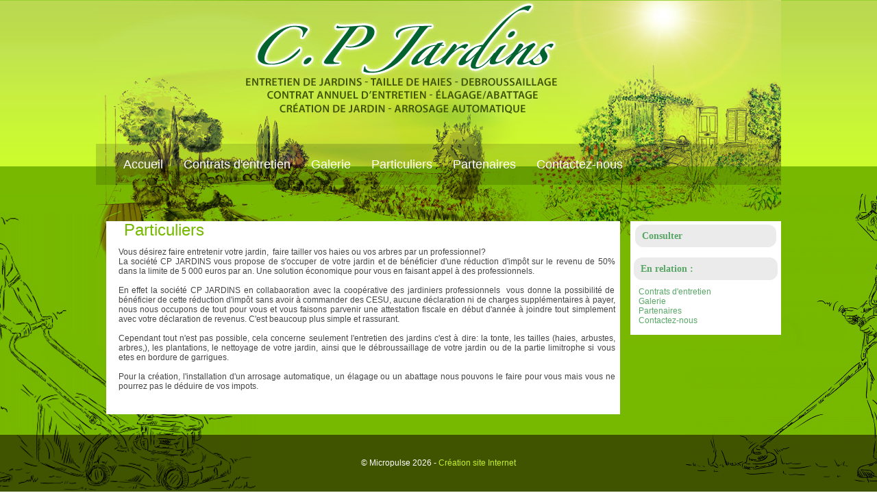

--- FILE ---
content_type: text/html; charset=UTF-8
request_url: https://www.cpjardins.fr/services-particuliers-s517.html
body_size: 3311
content:
<!DOCTYPE html PUBLIC "-//W3C//DTD XHTML 1.0 Transitional//EN" "http://www.w3.org/TR/xhtml1/DTD/xhtml1-transitional.dtd"><html xmlns="http://www.w3.org/1999/xhtml"><head><meta http-equiv="Content-Type" content="text/html; charset=utf-8" /><title>CP Jardins à Mauguio - Services aux particuliers</title><meta name="description" lang="fr" content="CP Jardins est une entreprise spécialisée dans l'entretien de jardins, la taille de haies, le débroussaillage, l'élagage et l'abattage et la pose d'arrosage automatiques." /><meta name="keywords" lang="fr" content="paysagiste, jardinier, mauguio, baillargues, jardin, jardins, haie, haies, taille, elagage, abattage, pelouse, creation jardin, creations jardins, creation jardin, montpellier, arrosage, arrosages, tonte, tontes, entretien, devis jardin, devis jardins, devis elagage, devis elagages, contrat entretien, contrats entretien, particuliers, particulier, professionnels, professionnel, coproprietes, copropriete, mudaison, vendargues, saint just, saint aunes, saint-just, saint-aunes, candillargues, arrosage automatique, arrosages automatique, conseil, conseils, aide personne, debroussaillage, debroussaillages" /><meta http-equiv="Content-Language" content="fr"/><meta name="RATING" content="general"/><meta name="REVISIT-AFTER" content="15 days"/><meta name="ROBOTS" content="all"/><meta name="LANGUAGE" content="fr"/><meta name="DISTRIBUTION" content="Global"/><meta name="ABSTRACT" content="ff"/><meta name="Resource-type" content="document"/>						<script type="text/javascript" src="https://www.cpjardins.fr/pulsit/lib/js/jquery/jquery.js"></script>
						<script type="text/javascript" src="https://www.cpjardins.fr/pulsit/lib/js/jquery/jquery.lightbox-0.3.js"></script>
						<script type="text/javascript" src="https://www.cpjardins.fr/pulsit/lib/js/jquery/jquery-ui-1.7.2.custom.min.js?version=1272545518000"></script>
						<script type="text/javascript" src="https://www.cpjardins.fr/pulsit/lib/js/bxslider/jquery.bxSlider.js"></script>
						<script src='https://www.cpjardins.fr/pulsit/lib/js/jquery.tooltip.js' type='text/javascript'></script>
						<script src="https://www.cpjardins.fr/pulsit/lib/js/fancybox/jquery.fancybox-1.3.4.js" type="text/javascript"></script>
						<script src="https://www.cpjardins.fr/pulsit/lib/js/fancybox/jquery.mousewheel-3.0.4.pack.js" type="text/javascript"></script>
						<script src="https://www.cpjardins.fr/pulsit/lib/js/fancybox/jquery.easing-1.3.pack.js" type="text/javascript"></script>
						
						<link rel="stylesheet" href="https://www.cpjardins.fr/css/jquery-ui.css?version=1286459618000" type="text/css" media="screen">
						<link rel="stylesheet" href="https://www.cpjardins.fr/include/js/jquery.lightbox-0.3.css" type="text/css" media="screen">
						<link rel="stylesheet" href="https://www.cpjardins.fr/pulsit/lib/js/fancybox/fancybox.css" type="text/css" media="screen">
						
												
											<script type="text/javascript" src="https://www.cpjardins.fr/pulsit/lib/js/standard.js"></script>
						<script type="text/javascript" src="https://www.cpjardins.fr/include/fonctions.js"></script>
						<script type="text/javascript" src="https://www.cpjardins.fr/include/js/fonctions.js"></script>
										
					<link rel="stylesheet" href="https://www.cpjardins.fr/include/styles_pages_dynamiques.css" type="text/css">
					
					<link rel="stylesheet" href="https://www.cpjardins.fr/images/default/default.css" type="text/css"><link rel="stylesheet" href="https://www.cpjardins.fr/images/cpjardins.fr/default.css" type="text/css">		
	</head>
	<body  class='browserName-chrome browserVersion-131		lang_0'>
	<center><div id='page_statique_517' class='page_statique page_client '><table class='table_screen'><tr class='screen_tr_haut'><td class='screen_gauche_1'>&nbsp;</td><td class='top'><div class='header module c_1' onclick="window.location = 'https://www.cpjardins.fr/';"><div class='normal'><table class='module_header'><tr><td class='module_header_left'></td><td class='module_header_centre'></td><td class='module_header_right'></td></tr></table><table class='module_content'><tr><td class='module_content_left'></td><td class='module_content_centre'><div class='photo'></div></td><td class='module_content_right'></td></tr></table><table class='module_bottom'><tr><td class='module_bottom_left'></td><td class='module_bottom_centre'></td><td class='module_bottom_right'></td></tr></table></div></div><!--fin mod header --><div class='mobile_menu mobile_only'><i class='fa fa-3x fa-bars' aria-hidden='true' onclick="if($('#menu').css('display')!='block')$('#menu').show();else $('#menu').hide();"></i></div><div class='menu_portail module'><table class='module_header'><tr><td class='module_header_left'></td><td class='module_header_centre'></td><td class='module_header_right'></td></tr></table><table class='module_content'><tr><td class='module_content_left'></td><td class='module_content_centre'><div id="admin_menu"><ul id="menu"><li class='menu_502 page_accueil'><a href='https://www.cpjardins.fr/' >Accueil</a></li>
<li class='menu_510'><a href='https://www.cpjardins.fr/jardins-contrat-entretien-s510.html' >Contrats d'entretien</a></li>
<li class='menu_516 page_diaporama_photo has_child'><div class='menu_only' onclick="open=1;if($('.menu_516 ul').is(':visible')){open=0}$('.menu_portail ul li ul').hide();if(open==1)$('.menu_516 ul').slideDown('slow');if(open==0)$('.menu_516 ul').slideUp('slow');if(open==1)$('.menu_open_516').html('v');if(open==0)$('.menu_open_516').html('v');"'>Galerie</div><span class='menu_open menu_open_516 mobile_only' onclick="open=1;if($('.menu_516 ul').is(':visible')){open=0}$('.menu_portail ul li ul').hide();if(open==1)$('.menu_516 ul').slideDown('slow');if(open==0)$('.menu_516 ul').slideUp('slow');if(open==1)$('.menu_open_516').html('v');if(open==0)$('.menu_open_516').html('v');">v</span><ul ><li class='menu_519 page_diaporama_photo'><a href='https://www.cpjardins.fr/elagage-abattage-s519.html' >Elagages / Abattages</a></li>
<li class='menu_520 page_diaporama_photo'><a href='https://www.cpjardins.fr/taille-haies-arbres-s520.html' >Tailles</a></li>
<li class='menu_522 page_diaporama_photo'><a href='https://www.cpjardins.fr/massif-creations-s522.html' >Massifs</a></li>
<li class='menu_523 page_diaporama_photo'><a href='https://www.cpjardins.fr/paysagiste-creations-s523.html' >Créations</a></li>
</ul></li>
<li class='menu_517 on'><a href='https://www.cpjardins.fr/services-particuliers-s517.html'  class='on' >Particuliers</a></li>
<li class='menu_518 page_partenaires_liste'><a href='https://www.cpjardins.fr/partenaires-jardins-s518.html' >Partenaires</a></li>
<li class='menu_513 page_contact'><a href='https://www.cpjardins.fr/contactez-nous-mauguio-s513.html' >Contactez-nous</a></li>
</ul></div></td><td class='module_content_right'></td></tr></table><table class='module_bottom'><tr><td class='module_bottom_left'></td><td class='module_bottom_centre'></td><td class='module_bottom_right'></td></tr></table></div><!--fin mod menu_portail --></td><td class='screen_droite_1'>&nbsp;</td></tr>
							<tr  class='screen_tr_middle'><td class='screen_gauche_2'>&nbsp;</td><td class='middle'><table class='contenu'><tr><td class='centre'>
  <!--fin mod statique -->
  
  <div class='articles_liste module c_1 '><div class='normal'><table class='module_header'><tr><td class='module_header_left'></td><td class='module_header_centre'></td><td class='module_header_right'></td></tr></table><table class='module_content'><tr><td class='module_content_left'></td><td class='module_content_centre'><div class='items'><div class='item style0 no_photo' id='article_923'><h1>Particuliers</h1><div class='date valeur_br'>15 octobre 2013</div><div class='contenu_texte'><p>Vous d&eacute;sirez faire entretenir votre jardin,&nbsp; faire tailler vos haies ou vos arbres par un professionnel?</p>
<p>La soci&eacute;t&eacute; CP JARDINS vous propose de s'occuper de votre jardin et de b&eacute;n&eacute;ficier d'une r&eacute;duction d'imp&ocirc;t sur le revenu de 50% dans la limite de 5 000 euros par an. Une solution &eacute;conomique pour vous en faisant appel &agrave; des professionnels.</p>
<p>&nbsp;</p>
<p>En effet la soci&eacute;t&eacute; CP JARDINS en collabaoration avec la coop&eacute;rative des jardiniers professionnels&nbsp; vous donne la possibilit&eacute; de b&eacute;n&eacute;ficier de cette r&eacute;duction d'imp&ocirc;t sans avoir &agrave; commander des CESU, aucune d&eacute;claration ni de charges suppl&eacute;mentaires &agrave; payer, nous nous occupons de tout pour vous et vous faisons parvenir une attestation fiscale en d&eacute;but d'ann&eacute;e &agrave; joindre tout simplement avec votre d&eacute;claration de revenus. C'est beaucoup plus simple et rassurant.</p>
<p>&nbsp;</p>
<p>Cependant tout n'est pas possible, cela concerne seulement l'entretien des jardins c'est &agrave; dire: la tonte, les tailles (haies, arbustes, arbres,), les plantations, le nettoyage de votre jardin, ainsi que le d&eacute;broussaillage de votre jardin ou de la partie limitrophe si vous etes en bordure de garrigues.</p>
<p>&nbsp;</p>
<p>Pour la cr&eacute;ation, l'installation d'un arrosage automatique, un &eacute;lagage ou un abattage nous pouvons le faire pour vous mais vous ne pourrez pas le d&eacute;duire de vos impots.</p></div></div></div></td><td class='module_content_right'></td></tr></table><table class='module_bottom'><tr><td class='module_bottom_left'></td><td class='module_bottom_centre'>&nbsp;</td><td class='module_bottom_right'></td></tr></table></div></div><!--fin mod articles_liste -->
</td>
<td class='droite'>
  <div class='statique_plus module c_ '><div class=''><table class='module_header'><tr><td class='module_header_left'></td><td class='module_header_centre'><h2>Consulter</h2></td><td class='module_header_right'></td></tr></table><table class='module_content'><tr><td class='module_content_left'></td><td class='module_content_centre'><div class='liens0'><h2>En relation :</h2><a href='https://www.cpjardins.fr/jardins-contrat-entretien-s510.html'><div class='lien'>Contrats d'entretien</div></a><a href='https://www.cpjardins.fr/galerie-photos-s516.html'><div class='lien'>Galerie</div></a><a href='https://www.cpjardins.fr/partenaires-jardins-s518.html'><div class='lien'>Partenaires</div></a><a href='https://www.cpjardins.fr/contactez-nous-mauguio-s513.html'><div class='lien'>Contactez-nous</div></a></div></td><td class='module_content_right'></td></tr></table><table class='module_bottom'><tr><td class='module_bottom_left'></td><td class='module_bottom_centre'>&nbsp;</td><td class='module_bottom_right'></td></tr></table></div></div><!--fin mod statique_plus -->
</td></tr></table></td><td class='screen_droite_2'>&nbsp;</td></tr>
						<tr  class='screen_tr_bas'><td class='screen_gauche_3'>&nbsp;</td><td class='bottom'><div class='menu_bas module'></div><!--fin mod menu_bas --><div class='bottom_micropulse module'><table class='module_header'><tr><td class='module_header_left'></td><td class='module_header_centre'></td><td class='module_header_right'></td></tr></table><table class='module_content'><tr><td class='module_content_left'></td><td class='module_content_centre'><div>&copy; Micropulse 2026 - <a href='http://www.micropulse.fr' target='_blank'>Création site Internet</a></div></td><td class='module_content_right'></td></tr></table><table class='module_bottom'><tr><td class='module_bottom_left'></td><td class='module_bottom_centre'></td><td class='module_bottom_right'></td></tr></table></div><!--fin mod bottom_micropulse --></td><td class='screen_droite_3'>&nbsp;</td></tr></table></div></center><script type='text/javascript'>$(document).ready(function() {$('a.lightbox').lightBox();if(typeof(AOS) !== 'undefined') AOS.init();});
			</script><script type="text/javascript">

  var _gaq = _gaq || [];
  _gaq.push(['_setAccount', 'UA-19311306-13']);
  _gaq.push(['_trackPageview']);

  (function() {
    var ga = document.createElement('script'); ga.type = 'text/javascript'; ga.async = true;
    ga.src = ('https:' == document.location.protocol ? 'https://ssl' : 'http://www') + '.google-analytics.com/ga.js';
    var s = document.getElementsByTagName('script')[0]; s.parentNode.insertBefore(ga, s);
  })();

</script></body>
</html>



--- FILE ---
content_type: text/css
request_url: https://www.cpjardins.fr/pulsit/lib/js/fancybox/fancybox.css
body_size: 1788
content:
/*
 * FancyBox - jQuery Plugin
 * Simple and fancy lightbox alternative
 *
 * Examples and documentation at: http://fancybox.net
 * 
 * Copyright (c) 2008 - 2010 Janis Skarnelis
 * That said, it is hardly a one-person project. Many people have submitted bugs, code, and offered their advice freely. Their support is greatly appreciated.
 * 
 * Version: 1.3.4 (11/11/2010)
 * Requires: jQuery v1.3+
 *
 * Dual licensed under the MIT and GPL licenses:
 *   http://www.opensource.org/licenses/mit-license.php
 *   http://www.gnu.org/licenses/gpl.html
 */

/*FANCYBOX*/
#fancybox-loading {position: fixed;top: 50%;left: 50%;width: 40px;height: 40px;margin-top: -20px;margin-left: -20px;cursor: pointer;overflow: hidden;z-index: 1104;display: none;}
#fancybox-loading div {position: absolute;top: 0;left: 0;width: 40px;height: 480px;background-image: url('fancybox.png');}
#fancybox-overlay {position: absolute;top: 0;left: 0;width: 100%;z-index: 1100;display: none;}
#fancybox-tmp {padding: 0;margin: 0;border: 0;overflow: auto;display: none;}
#fancybox-wrap {position: absolute;top: 0;left: 0;padding: 20px;z-index: 1101;outline: none;display: none;}
#fancybox-outer {position: relative;width: 100%;height: 100%;background: #fff;}
#fancybox-content {width: 0;height: 0;padding: 0;outline: none;position: relative;overflow: hidden;z-index: 1102;	border: 0px solid #fff;}
#fancybox-hide-sel-frame {position: absolute;top: 0;left: 0;width: 100%;height: 100%;background: transparent;z-index: 1101;}
#fancybox-close {position: absolute;top: -15px;right: -15px;width: 30px;height: 30px;background: transparent url('fancybox.png') -40px 0px;cursor: pointer;z-index: 1103;display: none;}
#fancybox-error {color: #444;font: normal 12px/20px Arial;padding: 14px;margin: 0;}
#fancybox-img {width: 100%;height: 100%;padding: 0;margin: 0;border: none;outline: none;line-height: 0;vertical-align: top;}
#fancybox-frame {width: 100%;height: 100%;border: none;display: block;}
#fancybox-left, #fancybox-right {position: absolute;bottom: 0px;height: 100%;width: 35%;cursor: pointer;outline: none;background: transparent url('blank.gif');z-index: 1102;display: none;}
#fancybox-left {left: 0px;}
#fancybox-right {right: 0px;}
#fancybox-left-ico, #fancybox-right-ico {position: absolute;top: 50%;left: -9999px;width: 30px;height: 30px;margin-top: -15px;cursor: pointer;z-index: 1102;display: block;}
#fancybox-left-ico {background-image: url('fancybox.png');background-position: -40px -30px;}
#fancybox-right-ico {background-image: url('fancybox.png');background-position: -40px -60px;}
#fancybox-left:hover, #fancybox-right:hover {visibility: visible; /* IE6 */}
#fancybox-left:hover span {left: 20px;}
#fancybox-right:hover span {left: auto;right: 20px;}
.fancybox-bg {position: absolute;padding: 0;margin: 0;border: 0;width: 20px;height: 20px;z-index: 1001;}
#fancybox-bg-n {top: -20px;left: 0;width: 100%;background-image: url('fancybox-x.png');}
#fancybox-bg-ne {top: -20px;right: -20px;background-image: url('fancybox.png');background-position: -40px -162px;}
#fancybox-bg-e {top: 0;right: -20px;height: 100%;background-image: url('fancybox-y.png');background-position: -20px 0px;}
#fancybox-bg-se {bottom: -20px;right: -20px;background-image: url('fancybox.png');background-position: -40px -182px;}
#fancybox-bg-s {bottom: -20px;left: 0;width: 100%;background-image: url('fancybox-x.png');background-position: 0px -20px;}
#fancybox-bg-sw {bottom: -20px;left: -20px;background-image: url('fancybox.png');background-position: -40px -142px;}
#fancybox-bg-w {top: 0;left: -20px;height: 100%;background-image: url('fancybox-y.png');}
#fancybox-bg-nw {top: -20px;left: -20px;background-image: url('fancybox.png');background-position: -40px -122px;}
#fancybox-title {font-family: Helvetica;font-size: 12px;z-index: 1102;}
.fancybox-title-inside {padding-bottom: 10px;text-align: center;color: #333;background: #fff;position: relative;}
.fancybox-title-outside {padding-top: 10px;color: #fff;}
.fancybox-title-over {position: absolute;bottom: 0;left: 0;color: #FFF;text-align: left;}
#fancybox-title-over {padding: 10px;background-image: url('fancy_title_over.png');display: block;}
.fancybox-title-float {position: absolute;left: 0;bottom: -20px;height: 32px;}
#fancybox-title-float-wrap {border: none;border-collapse: collapse;width: auto;}
#fancybox-title-float-wrap td {border: none;white-space: nowrap;}
#fancybox-title-float-left {padding: 0 0 0 15px;background: url('fancybox.png') -40px -90px no-repeat;}
#fancybox-title-float-main {color: #FFF;line-height: 29px;font-weight: bold;padding: 0 0 3px 0;background: url('fancybox-x.png') 0px -40px;}
#fancybox-title-float-right {padding: 0 0 0 15px;background: url('fancybox.png') -55px -90px no-repeat;}
/* IE6 */
/*
.fancybox-ie6 #fancybox-close {background:transparent;filter: progid:DXImageTransform.Microsoft.AlphaImageLoader(src='fancybox/fancy_close.png', sizingMethod='scale');}
.fancybox-ie6 #fancybox-left-ico { background: transparent; filter: progid:DXImageTransform.Microsoft.AlphaImageLoader(src='fancybox/fancy_nav_left.png', sizingMethod='scale'); }
.fancybox-ie6 #fancybox-right-ico { background: transparent; filter: progid:DXImageTransform.Microsoft.AlphaImageLoader(src='fancybox/fancy_nav_right.png', sizingMethod='scale'); }
.fancybox-ie6 #fancybox-title-over { background: transparent; filter: progid:DXImageTransform.Microsoft.AlphaImageLoader(src='fancybox/fancy_title_over.png', sizingMethod='scale'); zoom: 1; }
.fancybox-ie6 #fancybox-title-float-left { background: transparent; filter: progid:DXImageTransform.Microsoft.AlphaImageLoader(src='fancybox/fancy_title_left.png', sizingMethod='scale'); }
.fancybox-ie6 #fancybox-title-float-main { background: transparent; filter: progid:DXImageTransform.Microsoft.AlphaImageLoader(src='fancybox/fancy_title_main.png', sizingMethod='scale'); }
.fancybox-ie6 #fancybox-title-float-right { background: transparent; filter: progid:DXImageTransform.Microsoft.AlphaImageLoader(src='fancybox/fancy_title_right.png', sizingMethod='scale'); }
.fancybox-ie6 #fancybox-bg-w, .fancybox-ie6 #fancybox-bg-e, .fancybox-ie6 #fancybox-left, .fancybox-ie6 #fancybox-right, #fancybox-hide-sel-frame {height: expression(this.parentNode.clientHeight + "px");}
#fancybox-loading.fancybox-ie6 {position: absolute; margin-top: 0;top: expression( (-20 + (document.documentElement.clientHeight ? document.documentElement.clientHeight/2 : document.body.clientHeight/2 ) + ( ignoreMe = document.documentElement.scrollTop ? document.documentElement.scrollTop : document.body.scrollTop )) + 'px');}
#fancybox-loading.fancybox-ie6 div	{ background: transparent; filter: progid:DXImageTransform.Microsoft.AlphaImageLoader(src='fancybox/fancy_loading.png', sizingMethod='scale'); }
*/
/* IE6, IE7, IE8 */
/*
.fancybox-ie .fancybox-bg { background: transparent !important; }
.fancybox-ie #fancybox-bg-n { filter: progid:DXImageTransform.Microsoft.AlphaImageLoader(src='fancybox/fancy_shadow_n.png', sizingMethod='scale'); }
.fancybox-ie #fancybox-bg-ne { filter: progid:DXImageTransform.Microsoft.AlphaImageLoader(src='fancybox/fancy_shadow_ne.png', sizingMethod='scale'); }
.fancybox-ie #fancybox-bg-e { filter: progid:DXImageTransform.Microsoft.AlphaImageLoader(src='fancybox/fancy_shadow_e.png', sizingMethod='scale'); }
.fancybox-ie #fancybox-bg-se { filter: progid:DXImageTransform.Microsoft.AlphaImageLoader(src='fancybox/fancy_shadow_se.png', sizingMethod='scale'); }
.fancybox-ie #fancybox-bg-s { filter: progid:DXImageTransform.Microsoft.AlphaImageLoader(src='fancybox/fancy_shadow_s.png', sizingMethod='scale'); }
.fancybox-ie #fancybox-bg-sw { filter: progid:DXImageTransform.Microsoft.AlphaImageLoader(src='fancybox/fancy_shadow_sw.png', sizingMethod='scale'); }
.fancybox-ie #fancybox-bg-w { filter: progid:DXImageTransform.Microsoft.AlphaImageLoader(src='fancybox/fancy_shadow_w.png', sizingMethod='scale'); }
.fancybox-ie #fancybox-bg-nw { filter: progid:DXImageTransform.Microsoft.AlphaImageLoader(src='fancybox/fancy_shadow_nw.png', sizingMethod='scale'); }
*/

--- FILE ---
content_type: text/css
request_url: https://www.cpjardins.fr/images/default/default.css
body_size: 9401
content:
/* BODY **********************************************************************************************************************/
body {font-family: Verdana, Arial;font-size:12px; color:#000000; background-color:#FFFFFF;text-align:center;margin:0px;padding:0px; }

/* MODULES DEFAULT **********************************************************************************************************************/
.module_header{width:100%;}
.module_content{width:100%;}
.module_bottom{width:100%;}

.module_header_centre{padding:0px 2px;}
.module_content_centre{padding:2px;}

/* COULEURS **********************************************************************************************************************/
.c_1 h1{color:#32327D;}
.c_1 .encadre h1{color:#ffffff;}
.c_1 .encadre h2{color:#32327D;}
.c_1 .bordure {border:solid 1px #32327D;}
.c_1 .texte{color:#333333;}

.c_2{color:#007D4D;}

p{color:#444444;}
input, textarea, select{border:1px solid #32327D;color:#32327D;background-color:#ffffff;}
a{color:transparent;text-decoration:none;}
a:hover{color:#FF8C25;text-decoration:none;}
a:visited{color:transparent;text-decoration:none;}

/* TITRES ET LIENS **********************************************************************************************************************/
h1{font-family:arial;font-size:16px;font-weight:bold;font-size-adjust:none;font-stretch:normal;font-style:normal;font-variant:normal;line-height:21px;margin:2px 0px 3px 0px;}
h2{font-weight:bold;font-size:12px;padding:2px 2px 5px 2px;margin:3px;}
h3{font-weight:bold;font-size:11px;padding:2px 2px 5px 2px;margin:3px;}

/* CORRECTION BALISES HTML GENERALES **********************************************************************************************************************/
p{margin:5px 0px;text-align:justify;}
form{display:inline;clear:both;}
input{	text-align:left;	font-family: Verdana, Arial;	font-size:11px;}
textarea{	text-align:left;	font-family: Verdana, Arial;	font-size:11px;}
select{	text-align:left;	font-family: Verdana, Arial;	font-size:11px;}
table{border-collapse: collapse;}
td{margin:0px;padding:0px;}

/* POSITIONEMENT **********************************************************************************************************************/
.clear{clear:both;margin:0px;padding:0px;border:0px;border-collapse: collapse;}

/*table principale screen*/
.table_screen{width:100%;}
.screen_gauche_1{}
.screen_droite_1{}
.top{width:992px;}
.middle{padding:0px 70px;}
.bottom{width:992px;}
.header, .flags, .lien_creation_compte, .reseaux_sociaux .facebook, .reseaux_sociaux .twiter, .reseaux_sociaux .google, .reseaux_sociaux .viadeo, .reseaux_sociaux .blog{cursor:pointer;}

/*table contenu dans middle*/
.contenu{width:100%;}
.gauche{width:250px;padding-left:10px;padding-right:10px;padding-bottom:10px;text-align:left;vertical-align:top;}
.centre{padding-left:10px;padding-right:10px;padding-bottom:10px;text-align:left;vertical-align:top;}
.droite{width:250px;padding-left:10px;padding-right:10px;text-align:left;vertical-align:top;}

/*tables sup*/
.double{width:100%;text-align:center;}
.double_1{width:48%;vertical-align:top;}.double_2{width:48%;padding-left:2%;vertical-align:top;}
.triple{width:100%;text-align:center;}
.triple_1{width:33%;}.triple_2{width:33%;}.triple_3{width:33%;}
.quadruple{width:100%;text-align:center;}
.quadruple_1{width:25%;}.quadruple_2{width:25%;}.quadruple_3{width:25%;}.quadruple_4{width:25%;}

/* STYLES STANDARD DANS LES MODULES **********************************************************************************************************************/
.items{}
.item{}
.texte{text-align:justify;padding-left:5px;padding-right:5px;}
.libelle{clear:both;float:left;}
.valeur{float:left;margin-left:6px;}
.valeur_br{clear:both;float:none;}
.date{font-style:italic;font-size:11px;font-weight:bold;}
.photo{}
.icone{}
.bouton{}

/* STYLES DE BOITE DES MODULES **********************************************************************************************************************/
/*encadr�*/
.encadre .module_header_left{background: url(../default/encadre.png) no-repeat 0px -97px;width:26px;height:30px;}
.encadre .module_header_centre{background: url(../default/fonds/gris1.png) repeat;height:30px;} 
.encadre .module_header_right{background: url(../default/encadre.png) no-repeat -35px -97px;width:17px;height:30px;}
.encadre .module_content_left{background: url(../default/fonds/ombre_droite_gris.png) repeat-y;width:2px;}
.encadre .module_content_centre{padding:2px;background-color:#ffffff;}
.encadre .module_content_right{background: url(../default/fonds/ombre_droite_gris.png) repeat-y;width:2px;}
.encadre .module_bottom_left{background: url(../default/encadre.png) no-repeat 0px -33px;width:26px;height:46px;}
.encadre .module_bottom_centre{background: url(../default/fonds/bleu1.png) repeat-x;height:46px;} 
.encadre .module_bottom_right{background: url(../default/encadre.png) no-repeat -35px -33px;width:17px;height:46px;}

.droite .encadre .module_content_left{background:#BCE6F8 none repeat-y;width:1px;}
.droite .encadre .module_content_centre{padding:2px;background:#ffffff url(../default/fonds/degrade_blanc_gris.png) repeat-x bottom;}
.droite .encadre .module_content_right{background:#BCE6F8 none repeat-y;width:1px;}
.droite .encadre .module_bottom_left{background: url(../default/encadre.png) no-repeat 0px -82px;width:16px;height:13px;}
.droite .encadre .module_bottom_centre{background: url(../default/fonds/blanc_gris.png) repeat-x;height:13px;} 
.droite .encadre .module_bottom_right{background: url(../default/encadre.png) no-repeat -35px -82px;width:16px;height:13px;}

/* STYLES DYNAMIQUES (BARRE WORD) *********************************************************************************************************/
.titre{	font-size:14pt;font-family: Arial;width:100%;padding:10px 2px 10px 2px;
	color:#307709;font-weight:600;}

.sous_titre_violet {	display:block;color:#701D95;background-color:#EEEEEE;
	font-family:Verdana;font-size:10pt;	font-weight:600;padding: 2px;	border-bottom:solid 1px #701D95;	width:99%;
}

.sous_titre_vert {	display:block;color:#3C721E;font-family:Verdana;
	font-size:10pt;font-weight:600;padding: 2px;	margin-bottom:2px;border-bottom:solid 1px #3C721E;width:99%;
}

.texte_violet_gras {font-weight:600;color:#701D95;}

.nuage_tags {font-weight:600;color:#701D95;}

/* FONCTIONNALITES COMMUNES ***********************************************************************************************************/
.pagination{clear:both;width:95%;font-family: Arial;font-size:12px;padding-bottom:10px;padding-top:5px;text-align:center;font-weight:bold;}
.pagination_items{margin:auto;width:400px;}
.pagination img{float:left;}
.pagination a{
	float:left;
	background:#F7F7F7 none repeat scroll 0 0;
	border:1px solid #DDDDDD;
	padding:1px 5px;
	margin-right:3px;
}

.pagination .off{
	float:left;
	background:#F7F7F7 none repeat scroll 0 0;
	border:0px solid #DDDDDD;
	padding:2px 6px;
	margin-right:3px;
}

/* DEBUG **********************************************************************************************************************/
/*.container{border:solid 1px red;}*/

.mode_preview{position:absolute;width:100px;margin-top:50px;padding:5px;background-color:#C0514E;color:#FFFFFF;}
.mode_preview a,.mode_preview a:visited{color:#FFFFFF;}
.mode_debug{position:absolute;width:100px;padding:5px;background-color:#3D4A91;color:#FFFFFF;}
.mode_debug a,.mode_debug a:visited{color:#FFFFFF;}
.mode_debug_item{
	left:0px;
	position:absolute;
	margin : 2px 2px 2px 20px;
	display:none;
	background-color:#FEE3AF;
	border:solid 1px #F5A50A;
	color:#000000;
	margin:5px 10px 5px 10px;
	padding:2px 2px 2px 2px;
	z-index:100;
}
.mode_debug_item_icone{
	position:relative;
	cursor:pointer;
  margin: 2px;
  border:solid 1px #3D4A91;
	height : 12px;
	width : 12px;
	background: url(../images/debug.png) no-repeat;	
	z-index:100;
}

/*GET MODULE PREVIEW **********************************************************************************************************************/
.integration_module{width:800px;text-align:left;}
.integration_module_titre{clear:both;float:left;width:800px;text-align:left;font-size:13px;margin-top:10px;font-weight:bold;}
.integration_module_code{clear:both;float:left;width:800px;text-align:left;padding:2px;background-color:#EFEFEF;border:solid 1px #CCCCCC;}
.integration_module_preview{clear:both;float:left;width:800px;text-align:left;padding:2px;border:solid 1px #CCCCCC;}

/*STYLE DES MODULES UTILISANT LE RENDU ********************************************************************************************************/
.rendu .photo_principale{float:left;margin:5px;}
.rendu .photo_principale img{height:50px;}
.rendu .item{clear:both;padding-bottom:20px;}

/* *****************************************************************************************************************************************/
/* CSS DES MODULES PARTICULIERS SITE CLIENT ************************************************************************************************/
/* *****************************************************************************************************************************************/

/* MODULE DIAPORAMA */
#bandeau .diaporama_photo .photo_principale img{width:200px;}
#bandeau .diaporama_photo .photo img{width:100px;}
#bandeau .photo {float:none;width:100%;;position:absolute;display:none;}

.diaporama_photo .legende {text-align:center;}
.diaporama_photo .photo_principale {text-align:center;}
.diaporama_photo .photo_principale img{width:90%;}
.diaporama_photo .photo {float:left;text-align:center;width:20%;}
.diaporama_photo .type_0 .photo {float:left;text-align:center;width:100%;}
.diaporama_photo .photo img{width:100%;}

.diaporama_photo .type_1 .bx-prev, .diaporama_photo .type_1 .bx-next{position:relative;font-size:10px;display:block;height:50px;line-height:50px;width:50px;color:transparent;}
.diaporama_photo .type_1 .bx-prev{background:transparent url(fleche_gauche.png) no-repeat 0 0;top:-105px;left:-50px;}
.diaporama_photo .type_1 .bx-next{background:transparent url(fleche_droite.png) no-repeat 0 0;top:-155px;left:597px;}
.diaporama_photo .type_1 .bx-wrapper{height:150px;}

/* MODULE ACTUALITES LISTE */
.actualites_liste .photo_container{
	clear:both;
	float:left;
	width:100%;
	margin-top:6px;
	margin-bottom:6px;
}

.actualites_liste .photo{
	float:left;
	text-align:center;
	width:100%;
}

.actualites_liste img{
	border:0px;
	text-align:center;
	height:100px;
}

/*MODULE statique_plus*/
.statique_plus {}
.statique_plus h2{clear:both;background-color:#037584;padding:4px;padding-left:10px;color:#ffffff;margin:0px;margin-top:5px;font-family:verdana;font-size:13px;font-weight:bold;border-radius:12px;-moz-border-radius:6px;}
.statique_plus .document{padding-left:12px;background:transparent;}
.statique_plus .document:hover{padding-left:12px;background:transparent;}
.statique_plus .lien{padding-left:12px;background:transparent;}
.statique_plus .lien:hover{padding-left:12px;background:transparent;}


/* Module : GOOGLE MAP */
.google_map{clear:both;float:left;width:100%;}
.google_map .plan_acces{
	clear:both;
	float:left;
	width:100%;
}
.google_map .google_carte{
	clear:both;
	float:left;
	width:100%;
}
.google_map .sous_titre{
	clear:both;
	float:left;
	text-align:left;
	font-weight:bold;
	font-size:12px;
	padding-top:6px;
	padding-bottom:6px;
	color:black;
	width:100%;
}

.google_map .google_entreprise{
	width:300px;
}

/* Module : FLAGS */
.flags .flag{width:24px;height:24px;margin:0px 4px;float:left;opacity:0.6;-moz-opacity:0.6;}
.flags .flag:hover{opacity:1;-moz-opacity:1;}
.flags .flag_on{opacity:1;-moz-opacity:1;}
.flags .flag_fr{background-image:url(../../pulsit/img/flags/fr.png);}
.flags .flag_en{background-image:url(../../pulsit/img/flags/en.png);}
.flags .flag_es{background-image:url(../../pulsit/img/flags/es.png);}
.flags .flag_it{background-image:url(../../pulsit/img/flags/it.png);}
.flags .flag_de{background-image:url(../../pulsit/img/flags/de.png);}
.flags .flag_pt{background-image:url(../../pulsit/img/flags/pt.png);}
.flags .flag_nl{background-image:url(../../pulsit/img/flags/nl.png);}


/* Formulaire de contact */

.contact{
	clear:both;
	float:left;
	text-align:left;
	padding-top:5px;
	padding-bottom:5px;
	padding-left:10px;
}

.contact input{
	font-size:10px;
}

.contact textarea{
	font-size:10px;
	width:300px;
}

.contact .separation{
	clear:both;
	float:left;
	border-bottom:1px solid #CCCCCC;
	margin-top:0px;
	margin-bottom:10px;
	margin-left:20px;
	width:90%;	
}

.contact .simple{clear:both;width:95%;padding-top:2px;}
.contact .double_1{clear:both;float:left;width:25%;padding-top:2px;}
.contact .double_2{float:left;padding:0px;width:70%;padding-top:2px;text-align:left;}
.contact .quadruple_1{clear:both;float:left;width:25%;padding-top:2px;}
.contact .quadruple_2{float:left;width:30%;padding-top:2px;text-align:left;}
.contact .quadruple_3{float:left;width:12%;padding-top:2px;}
.contact .quadruple_4{float:left;width:30%;padding-top:2px;text-align:left;}
.contact .valider{clear:both;text-align:center;padding-top:5px;}
.contact .valider input{font-size:13px;}
.contact textarea{width:382px;height:150px;}
.contact select{width:153px;}
.contact .anti_spam{
	clear:both;
	float:left;
	width:100%;
	text-align:center;
}

.contact .libelle{
	clear:both;
	float:left;
	width:40%;
	
}

.contact .libelle_spam{
	clear:both;
	width:100%;
}

.contact .chaine{
	float:left;
	font-weight:bold;
	font-size:18px;
	padding:5px;
	border:1px solid #CCCCCC;
	background: #707070 url(../images//antispam.png) no-repeat;
	color:#CCCCCC;
	LETTER-SPACING: 5px;
	FONT-STYLE: oblique;
}

.contact .saisie{
	clear:both;
	padding-top:4px;
}

.col_double_2 input{
	width:362px;
}

.col_double_2 textarea{
	width:362px;
	height:150px;
}

.col_quadruple_2 input{
	width:105px;
}

.col_quadruple_4 input{
	width:105px;
}

.contact_coche input{width:40px;}

/*MODULE AUTO COMPLETION */
.auto_completion{text-align:left;}
.auto_completion .recherche_localisation{margin-left:15px;}
.auto_completion input{margin-top:4px;width:250px;}
.auto_completion .recherche_champ{margin-left:20px;}
.auto_completion .recherche_resultats{margin-left:20px;margin-top:6px;}

.ac_results {
	display:none;
	padding: 0px;
	border: 1px solid black;
	background-color: white;
	overflow: hidden;
	z-index: 99999;
}

.ac_results ul {
	width: 100%;
	list-style-position: outside;
	list-style: none;
	padding: 0;
	margin: 0;
}

.ac_results li {
	margin: 0px;
	padding: 2px 5px;
	cursor: pointer;
	display: block;
	/* 
	if width will be 100% horizontal scrollbar will apear 
	when scroll mode will be used
	*/
	/*width: 100%;*/
	font: menu;
	font-size: 12px;
	/* 
	it is very important, if line-height not setted or setted 
	in relative units scroll will be broken in firefox
	*/
	line-height: 16px;
	text-align:left;
	overflow: hidden;
}

.ac_loading {
	background: white url('indicator.gif') right center no-repeat;
}

.ac_odd {
	background-color: #eee;
}

.ac_over {
	background-color: #91AAEE;
	color: white;
}

/* Module : CARTOGRAPHIE */
.cartographie{height:208px;background:#FFFFFF url(../images/default/titre_decouverte_geo.png) no-repeat scroll left top;padding-top:25px;
	margin-bottom:5px;border-bottom:1px solid #CCCCCC;border-right:1px solid #CCCCCC;
}
.cartographie .titre{padding-bottom:5px;font-variant:normal;font-size:14px;font-family:arial;color:#9D1830;}
.cartographie .item{padding-bottom:3px;}
.cartographie .carte{text-align:left;height:208px;width:190px;background:transparent url(../images/default/france.png) no-repeat;}
.cartographie .carte img{clear:both;margin:0px;padding:0px;position:absolute;height:208px;width:190px;z-index:3;border:0px;}
.cartographie .calques{display:none;position:absolute;height:208px;width:190px;z-index:1;border:0px;}
.cartographie .calques_off{display:block;position:absolute;height:208px;width:190px;z-index:1;border:0px;}

/*Module : carte_departements */
.carte_departement{text-align:center;}
.carte_departement .item{color:#333333;padding-bottom:3px;}
.carte_departement .carte img{clear:both;margin:0px;padding:0px;position:absolute;height:569px;width:521px;z-index:3;border:0px;}
.carte_departement .calques{display:none;position:absolute;height:541px;width:469px;z-index:1;border:0px;}
.carte_departement .calques_off{display:block;position:absolute;height:541px;width:469px;z-index:1;border:0px;}
#carte_dep_libelle {
	position:relative;
	height:25px;width:150px;
	z-index:2;
	border:0px;
	color:#333333;
	font-weight:bold;
	text-align:center;
	font-size:16px;
	font-family:arial;
	width:100%;
}
.carte_departement .carte {margin:auto;text-align:left;height:541px;width:469px;background:transparent url(../departements/carte.png) no-repeat;overflow:hidden;}
.carte_departement .module_content_centre{text-align:center;} 


/* Module PARTENAIRES */

.partenaires_liste {clear:both;float:left;padding:10px 10px 5px 0px;width:99%;}

.partenaires_liste .infos{
	clear:both;
	float:left;
	width:80%;
	text-align:left;
}

.partenaires_liste .titre{
	clear:both;
	float:left;
	font-weight:bold;
	font-size:12px;
	padding-bottom:4px;
	width:80%;
}

.partenaires_liste .description{
	clear:both;
	float:left;
	padding-bottom:4px;
	width:80%;
}
.partenaires_liste .url{padding-left:5px;}

.partenaires_liste .items{
	clear:both;
	float:left;
	font-size:11px;
	width:100%;
}

.partenaires_liste .item{
	clear:both;
	float:left;
	font-size:11px;
	width:97%;
	margin-left:6px;
	margin-bottom:10px;
	padding-bottom:6px;
	padding-left:6px;
	padding-right:6px;
	border-bottom:1px solid #316CB0;
}

.partenaires_liste .photo{
	float:left;
	text-align:center;
	width:20%;
	margin-top:10px;
}

.partenaires_liste img{
	border:0px;
	text-align:center;
	height:30px;
}


/* Module : MENU BAS */
.menu_bas{
	border-top:1px solid #777777;
	border-bottom:1px solid #777777;
	line-height:14px;
	text-align:center;
}
.menu_bas .menu_item{display:inline;padding-left:5px;padding-right:5px;}


/* Module : MENU DYNAMIQUE */
#menu /* Ensemble du menu */{
	font-weight : bold;	font-family : Arial; 	font-size : 12px; overflow : hidden;text-align:center;z-index:10;
	border-bottom:1px solid #777777;
}

#menu, #menu ul /* Liste */{
	padding : 0; 	margin : 0; list-style : none; /* on supprime le style par d�fault de la liste */
	line-height : 22px; /*text-align : center;  on centre le texte qui se trouve dans la liste */
	z-index:16;
}

#menu a /* Contenu des listes */{
	display	: block; /* on change le type d'�l�ment, les liens deviennent des balises de type block */
	padding	: 0; 	background : transparent; color : #333333; 
	text-decoration : none; /* on supprime le style par d�fault des liens (la pluspart du temps = soulign�) */
	width : auto;	z-index:10;padding:5px 5px;
}
#menu ul a{background-color:#eeeeee;width:170px;color:#75797D;}


#menu li /* Elements des listes */	{ 
	float : left; 
	/* pour ie qui ne reconnait pas "transparent" */
	border-right : 1px solid white; /* on met une bordure blanche � droite de chaque �l�ment */
	border-bottom : 1px solid white; /* on met une bordure blanche � droite de chaque �l�ment */
	border-top : 1px solid white; /* on met une bordure blanche � droite de chaque �l�ment */
	vertical-align: center;
}

#menu li img /* Contenu des listes */{
	clear : both;	float : left;	border : 0;	margin	: 2px 4px 2px 2px; height : 16px; vertical-align: center;
}

/* ie ne reconnaissant pas le s�lecteur ">" */
html>body #menu li{
	border-right: 1px solid white ; /* on met une bordure transparante � droite de chaque �l�ment */
}

#menu li ul /* Sous-listes */{ 
	position: absolute; /* Position absolu */
	width: 164px; /* Largeur des sous-listes */
	left: -999em; /* Hop, on envoi loin du champ de vision */
}

#menu li ul li /* El�ments de sous-listes */{
	border-top : 1px solid #fff; /* on met une bordure blanche en haut de chaque �l�ment d'une sous liste */
	text-align:left;padding-left:0px;	z-index:10;
}

/* ie ne reconnaissant pas le s�lecteur ">" */
html>body #menu li ul li{
	border-top : 1px solid transparent; /* on met une bordure transparante en haut de chaque �l�ment */
	z-index:10;
}

#menu li ul ul{
	margin : -33px 0 0 180px ; /* On d�cale les sous-sous-listes qu'elles ne soient pas au dessus des sous-listes */	
	/* pour ie qui ne reconnait pas "transparent" (comme pr�c�dement) */
	border-left	: 1px solid #fff ; /* Petite bordure � gauche pour ne pas coller ... */	
}

/* ie ne reconnaissant pas le s�lecteur ">" ... je me r�p�te ;-) */
html>body #menu li ul ul{
	border-left	: 1px solid transparent ; /* on met une bordure transparante sur la gauche de chaque �l�ment */
}

#menu a:hover{
	color: #f28e00; background: transparent; 
}
#menu ul a:hover{background:#ffe5bf;color:#000000;}

#menu li:hover ul ul, #menu li.sfhover ul ul /* Sous-sous-listes lorsque la souris passe sur un �l�ment de liste */{
	left: -999em; /* On exp�die les sous-sous-listes hors du champ de vision */
}

#menu li:hover ul, #menu li li:hover ul, #menu li.sfhover ul, #menu li li.sfhover ul  /* Sous-listes lorsque la souris passe sur un �l�ment de liste ET sous-sous-lites lorsque la souris passe sur un �l�ment de sous-liste */{
	left: auto; /* Repositionnement normal */
	min-height: 0; /* Corrige un bug */
}

/* Module : SONDAGES ENCART */

.sondages_encart{float:left;width:100%;margin-left:6px;margin-top:5px;margin-bottom:5px;}
.sondages_encart .titre{height:21px;line-height:21px;font-size:13px;}
.sondages_encart .encart_content{border:solid 1px #CCCCCC;font-family:arial;color:#333333;text-align:justify;padding:2px 4px;}
.sondages_encart .question{margin-bottom:5px;}
.sondages_encart .reponse{font-weight:bold;}
.sondages_encart .bouton_valider{clear:both;width:100%;text-align:center;margin-top:10px;margin-bottom:5px;}


/* Module : SONDAGES COMPLET */

.sondages_complet {clear:both;float:left;width:100%;margin-left:6px;margin-top:10px;margin-bottom:5px;}
.sondages_complet .message{clear:both;float:left;font-weight:bold;;text-align:center;margin-top:10px;margin-bottom:10px;}
.sondages_complet .infos{clear:both;float:left;;text-align:center;margin-top:10px;margin-bottom:10px;color:#444444;width:100%;text-align:center;}

.sondages_complet .titre{height:21px;line-height:21px;font-size:13px;width:100%;}

.sondages_complet .theme{clear:both;float:left;border:solid 1px #CCCCCC;text-align:justify;width:100%;padding-bottom:10px;margin-bottom:10px;margin-right:4px;}

.sondages_complet .question{clear:both;float:left;margin-top:10px;margin-left:10px;margin-bottom:3px;}

.sondages_complet .reponse{clear:both;float:left;font-weight:bold;width:100%;padding-left:20px;padding-bottom:3px;}

.sondages_complet .reponse_texte{clear:both;float:left;font-weight:bold;width:100%;}

.sondages_complet .reponse_libelle{clear:both;float:left;width:20%;}
.sondages_complet .reponse_valeur{float:left;width:75%;}

.sondages_complet .reponse_notes{float:left;width:45px;}

.sondages_complet .reponse_oui_non{float:left;width:60px;}

.sondages_complet .reponse_satisfaction{float:left;width:auto;}

.sondages_complet .reponse_non_prise_en_compte{float:left;width:150px;}

.sondages_complet textarea{
	height:100px;
	width:74%; 
	font-size: 8pt;
	font-family: Arial;
	color: #030367;
	border: none;
}

.sondages_complet .reponse input{
	vertical-align:bottom;
	height:10px;	
}

.sondages_complet .bouton_valider{
	clear:both;
	text-align:center;
	width:100%;
}

.sondages_complet .anti_spam{
	clear:both;
	float:left;
	width:100%;
	text-align:center;
}

.sondages_complet .libelle_spam{
	clear:both;
	width:100%;
	padding-top:2px;
}

.sondages_complet .saisie{
	clear:both;
	padding-top:2px;
	margin-bottom:10px;
}


/*MODULE ARTICLES LISTE*/
.articles_liste {clear:both;text-align:left;}
.articles_liste .item{clear:both;float:none;}
.articles_liste .date{display:none;}
.articles_liste .items{clear:both;}
.articles_liste .item{margin-bottom:20px;}
.articles_liste .photo img{width:200px;margin:5px;}
.articles_liste .contenu_texte{margin-left:10px;}
.style0 .photos{float:left;}
.style1 .photos{float:right;}
.style2 .photos{float:left;}
.style4 .photos{float:left;}
.style2{margin:5px;padding:5px;background-color: #F7F7F7;border: 1px solid #E1E1E1;}
.style3 .photos{text-align:center;}
.style3 .photo{display:inline;}
.style3 .photos img{height:100px;}
.articles_liste .style4 {display:none;}
.articles_liste .style4 .contenu_texte{padding-left:4px;}
.articles_liste .menu_article{clear:both;float:left;width:30%;border-top:1px solid #E1E1E1;}
.articles_liste .menu_article h2{cursor:pointer;border-bottom:1px solid #E1E1E1;border-right:1px solid #E1E1E1;font-size:13px;margin:0px;padding:8px 5px;color:#555555;background:transparent url(../default/fonds/degrade_gris.jpg) repeat-y top right;}
.articles_liste .menu_article_content{border-top:1px solid #E1E1E1;float:left;width:70%;}
.style5 .photos{float:left;}
.style5 .fond_image{clear:both;float:left;background-repeat:no-repeat;background-position:center top;}
.style5 .contenu_texte{opacity:0.8;-moz-opacity:0.8;width:90%;margin:15px 5%;padding:5px;background-color: #F7F7F7;border: 1px solid #E1E1E1;color:#000000;}

/*MODULE ARTICLE*/
.article {clear:both;text-align:left;}

.article .items{clear:both;}
.article .style0  .item{float:left;margin-left:160px;}
.article .style0  .photo_container{position:absolute;width:150px;padding-right:5px;text-align:center;width:150px;overflow:hidden;}
.article .style0  .photo{float:left;padding-right:5px;}
.article .style0  .photo img{width:150px;margin-top:15px;}
.article .style0  .photo1 img{float:left;padding-right:5px;width:150px;margin-top:5px;}
.article .style0 h2{font-family:"Arial",sans-serif;color:#48B8D2;line-height:1em;text-align:left;font-size:18px;}
.article .style0 h3{clear:both;float:left;margin:0px;font-family:"Arial",sans-serif;color:#333333;font-size:11px;line-height:1em;font-weight:bold;}
.article .style0 .date{float:left;margin-left:5px;font-family:"Arial",sans-serif;color:#333333;font-size:11px;line-height:1em;text-align:justify;font-style:italic;}
.article .style0 .description{margin-top:15px;padding-top:5px;color:#333333;font-family:"Arial",sans-serif;font-size:12px;text-align:justify;}

.article .style1 .item{clear:both;float:none;}
.article .style1 h2{clear:both;background-color:#0867C0;padding:8px;color:#ffffff;margin:0px;font-family:verdana;font-size:13px;font-weight:bold;border-radius:12px;-moz-border-radius:6px;}
.article .style1 h3{clear:both;float:left;margin-top:6px;margin-left:5px;font-family:"Arial",sans-serif;color:#333333;font-size:11px;line-height:1em;font-weight:bold;}
.article .style1 .date{float:left;margin-top:6px;margin-left:5px;font-family:"Arial",sans-serif;color:#333333;font-size:11px;line-height:1em;text-align:justify;font-style:italic;}
.article .style1 .description{clear:both;background:transparent url(../images/default/fond_degrade_bleu.jpg) repeat-x left bottom;margin-top:6px;padding-top:5px;color:#333333;font-family:"Arial",sans-serif;font-size:12px;text-align:justify;padding:4px;border:solid 2px #BDD9F2;border-radius:6px;-moz-border-radius:6px;}
.article .style1 .more{margin-left:10px;padding-left:12px;background:transparent url(../images/default/puce_off.png) no-repeat 2px 4px;color:#333333;}
.article .style1 .more:hover{margin-left:10px;padding-left:12px;background:transparent url(../images/default/puce_on.png) no-repeat 2px 4px;color:red;}
.article .style1 .photo_container{clear:both;margin-top:3px;float:none;text-align:center;border-radius:12px;-moz-border-radius:6px;border:solid 2px #BDD9F2;}
.article .style1 .photo img{float:left;width:150px;margin-top:15px;}



/*MODULE POPUP*/

#popup{
	position:absolute;
	border:1px solid #CFCFCF;
	z-index:20;
	display:none;
	-border-radius-topleft:8px;
	-border-radius-topright:8px;
	-moz-border-radius-topleft:8px;
	-moz-border-radius-topright:8px;
	background-color:#FFFFFF;
}

.popup .image_popup{clear:both;float:left;margin:10px;}
.popup .titre{
	clear:both;
	float:left;
	background-color:#EFEFEF;
	color:#333333;
	font-size:13px;
	width:100%;
	padding:0px;
	margin-top:8px;
}

.popup .titre a{
	float:left;
	color:#555555;
	margin-left:5%;
	width:79%;
	margin-top:5px; 
	margin-bottom:5px;
	-border-radius-topleft:8px;
	-border-radius-topright:8px;
	-moz-border-radius-topleft:8px;
	-moz-border-radius-topright:8px; 
}

.popup .bouton_fermer{
	float:right;
	background-color:#000588;
	vertical-align:top;
	color:#FFFFFF;
	cursor : pointer;
	margin-right:5px;
	width:20px;
	height:20px;
	margin-top:5px; 
	margin-bottom:5px;
	background:transparent url(bouton_fermer.png) no-repeat 0 0 ;
}
.popup .bouton_fermer:hover{background:transparent url(bouton_fermer_on.png) no-repeat 0 0 ;}

#voile_popup{
	width:100%;	height:100%;
	position:absolute;left: 0px;top: 0px;background-color:#444444;filter:alpha(opacity=75);
		-moz-opacity:.75;opacity:.75;z-index:10;display:none;margin:0px;padding:0px;}

/*R�seaux sociaux*/
.reseaux_sociaux .lib{margin-bottom:3px;font-weight:bold;color:#666666;}
.reseaux_sociaux .item,.shareit .item{float:left;margin-left:5px;}
.reseaux_sociaux .icone,.shareit .icone{margin-left:1px;width:26px;height:26px;background-image:url(../../pulsit/img/mini_icones/reseaux.png);}
.reseaux_sociaux .twiter .icone,.shareit .twiter .icone{background-position:0px -27px;}
.reseaux_sociaux .blog .icone,.shareit .blog .icone{background-position:0px -164px;}
.reseaux_sociaux .facebook .icone,.shareit .facebook .icone{background-position:0px 0px;}
.reseaux_sociaux .viadeo .icone,.shareit .viadeo .icone{background-position:0px -138px;}
.reseaux_sociaux .google .icone,.shareit .google .icone{background-position:0px -55px;} 
.reseaux_sociaux .linkedin .icone,.shareit .linkedin .icone{background-position:0px -192px;} 
.reseaux_sociaux .email .icone,.shareit .email .icone{background-position:0px -220px;} 

/*Module Newsletter */

.newsletter .mail{
	width:120px;
	text-align:center;
}

/*Module Forum */

.forum{}

.forum .thematiques .item{width:29%;margin-left:1%;padding:2px;float:left;}
.forum .thematiques .nb_message{font-size:11px;font-weight:bold;}
.forum .thematiques h3{font-size:14px;}
.forum .items {width:100%;}
.forum .entete {background:url(fonds/gris_simple.jpg) repeat-x left bottom;height:35px;font-weight:bold;} 
.forum .sujets{width:96%;margin:0px 2%;border-left:solid 1px #DDDDDD;border-right:solid 1px #DDDDDD;}
.forum .sujets .sujet{padding-left:5px;}
.forum .sujets .item {height:23px;border-bottom:solid 1px #DDDDDD;}
.forum .sujets .item:hover{cursor:pointer;height:23px;background-color:#F8F8F8;}
.forum .sujets .impair {}
.forum .sujets a:hover{color:#316CB0;}

.forum .message_titre{clear:both;float:left;padding-left:5%;margin-top:8px;width:95%;background:url(fonds/gris_simple.jpg) repeat-x left bottom;height:25px;padding-top:5px;font-weight:bold;}
.forum .message_details{clear:both;float:left;width:25%;margin-left:2%;margin-right:3%;color:#666666;font-size:11px;}
.forum .message{float:left;width:70%;}
.forum .message_item{clear:both; margin-top:5px;padding-bottom:5px;padding-top:3px;float:left;margin-left:3%;margin-right:3%;width:94%;border:1px solid #BBBBBB;-moz-border-radius:5px 5px 5px 5px;}

.forum .nouveau{clear:both;float:left;background:url(puce.gif) no-repeat 5px 0px;margin-top:10px;margin-bottom:10px;padding-left:20px;margin-left:25px;width:150px;font-weight:bold;cursor:pointer;border:1px solid #BBBBBB;-moz-border-radius:5px 5px 5px 5px;}
.forum .nouveau:hover{background-color:#CCCCCC;}
.forum .forum_form{display:none;clear:both;float:left;padding:5px;border:1px solid #BBBBBB;-moz-border-radius:5px 5px 5px 5px;margin-top:10px;margin-left:25px;width:92%;margin-bottom:10px;}
.forum .form_titre{font-weight:bold;margin-left:10px;margin-bottom:10px;font-size:14px;}
.forum .forum_form .libelle{width:100px;margin-bottom:5px;}
.forum .forum_form textarea{width:350px;height:80px;margin-bottom:5px;}
.forum .forum_form input{width:350px;margin-bottom:5px;}
.forum .forum_form .bouton{width:450px;text-align:center;}
.forum .forum_form .bouton input{width:140px;text-align:center;}

/* COMMENTAIRES */
.commentaires{
	clear:both;
	float:left;
	background-color:#FFFFFF;
	border:1px solid #B4B4B5;
	width:98%;
	padding: 0px 1%;
	text-align:left;
	margin:0 0 10px 0;
}
 .commentaires_resume{clear:both;float:left;margin-bottom:5px;margin-right:5px;}
.commentaires_liste_seule{margin-top:10px;}
.commentaires_tous{border:0px;}
.commentaires h2{font-weight:bold;padding-bottom:5px;font-size:12px;color:#333333;}
.commentaires_titre {font-weight:bold}
.commentaires_info {}
.commentaires .titre_boite img{
	float:left;
	border:0px;
	padding:0px 20px 0px 0px;
}
.commentaires .content{
	clear:both;
	float:left;
	padding:5px;
	color:#444444;
}
.commentaires h2{margin-top:0px;padding-left:5px;padding-right:5px;}
.commentaires .commentaire_ajouter_lib{float:left;margin-left:10px;}
.commentaires .commentaire_ajouter{clear:both;cursor:pointer;float:left;margin:10px 0 0 45px;background:transparent url(../default/commentaires_kit.png) no-repeat scroll 0px 0px;width:145px;height:22px;}
.commentaires .commentaire_ajouter:hover{background-position:0px -24px;}
.commentaires .message{clear:both;float:none;padding:15px 5px;}
.commentaires .item{clear:both;padding-bottom:5px;}
.commentaires .commentaire_titre{font-style:italic;padding-left:2px;padding-top:5px;margin:0 0 5px 0;}
.commentaires .centrage_commentaire{clear:both;float:left;width:90%;margin:10px 0 0 0;padding:5px;background-color:#F7F7F7;border: 1px solid #E1E1E1;text-align: center;overflow:auto;}
.commentaires .commentaire_contenu{clear:both;float:left;width:100%;text-align:justify;}
.commentaires .commentaire_notation{margin-left:8px;float:left;width:240px;}
.commentaires .note{float:left;background:transparent url(../default/commentaires_kit.png) no-repeat scroll -20px -46px;width:16px;height:16px;margin-left:2px;}
.commentaires .note_on{background-position:-0px -46px;}
.commentaires .note_over{background-position:-40px -46px;}
.commentaires .lib_individuel{clear:both;width:150px;float:left;}
.commentaires .commentaire_note_generale .lib_individuel{clear:both;width:auto;margin-left:10px;margin-right:5px;font-weight:bold;float:left;width:157px;}
.commentaires .fancy_commentaires{clear:both;float:left;margin-top:10px;font-weight:bold;}
.commentaires .resume{padding-bottom:5px;font-style:italic;}
	
.double .commentaires .commentaire_notation{margin-left:5px;margin-right:5px;width:170px;}
.double .commentaires .commentaire_contenu{width:94%;}
.top_commentaires .commentaires{margin:0px;border:transparent 0px;}
.top_commentaires .content_boite{clear:both;float:none;background-color:#FFFFFF;border:1px solid #B4B4B5;margin-bottom:5px;text-align:left;}

.commentaire_ajout{width:400px;text-align:left;}
.commentaire_ajout .titre_comment{clear:both;font-weight:bold;padding-top:10px;border-bottom:1px solid #CCCCCC;}
.commentaire_ajout .lib{clear:both;float:left;width:180px;}
.commentaire_ajout .lib_pseudo{width:380px;}
.commentaire_ajout textarea{margin:5px;width:380px;height:150px;}
.commentaire_ajout .lib_disclamer{margin:5px;padding:5px;background-color:#F7F7F7;border: 1px solid #E1E1E1;}
.commentaire_ajout .lib_notes{float:left;width:100px;color:#555555;margin-left:10px;font-size:11px;}
.commentaire_ajout .valider{text-align:center;}
.commentaire_ajout .bouton_valider{cursor:pointer;}
.commentaire_ajout .note{cursor:pointer;float:left;background:transparent url(../default/commentaires_kit.png) no-repeat scroll -20px -46px;width:16px;height:16px;margin-left:2px;}
.commentaire_ajout .note_on{background-position:-0px -46px;}
.commentaire_ajout .note_over{background-position:-40px -46px;}

/* STAGES*/
.stages .item{clear:both;margin-bottom:6px;}

/*MODULE BOTTOM*/
.bottom_micropulse{text-align:center;}

/*MEMBRE_ENCART*/
.membre_encart .module_content_centre{text-align:center;}
.membre_encart .lib{font-weight:bold;color:#666666;}
.membre_encart .connexion_bouton{margin-top:5px;}





/*******************************************************************************************************************************************/
/* STYLE ESPACE MEMBRE DEFAUT */
/*******************************************************************************************************************************************/
.membre{border:solid 1px #CCCCCC;text-align: left;}
.membre .module_header{background-color:#F5F8FB;margin-bottom:5px;}
.membre .membre_module_bottom{background-color:#F5F8FB;height:30px;margin-top:5px;width:100%;}
.membre h2{border-top:1px solid #CCCCCC;background-color:#F5F8FB;}

/* Titre & menu******************************************************/
.membre h1{color:#FFFFFF;/*background-color:#053380;*/margin:0px;padding-top:2px;padding-bottom:2px;padding-left:2px;}
.membre h3{font-family:arial;font-size:16px;font-weight:bold;font-size-adjust:none;font-stretch:normal;font-style:normal;font-variant:normal;line-height:21px;color:#316CB0;background-color:transparent;margin:0px;padding-top:2px;padding-bottom:2px;padding-left:16px;}
.membre .module_header_centre{padding:0px;}
.membre .module_content_centre{padding:0px;}
.membre .titre_espace_membre{height:28px;font-family:arial;font-size:17px;font-weight:bold;font-size-adjust:none;font-stretch:normal;font-style:normal;font-variant:normal;line-height:21px;color:#316CB0;background-color:transparent;margin:0px;padding-top:2px;padding-bottom:2px;padding-left:16px;border-bottom:#999999 dashed 1px;}
.membre .deconnexion{float:right;color:#666666;font-family:arial;line-height:28px;font-size:13px;width:20%;text-align:center;background:url(../../pulsit/img/espace_client/close.png) no-repeat 0px 0px;}
.membre .deconnexion:hover{background-color:#DDDDDD;color:#C05B00;background:url(../../pulsit/img/espace_client/close_on.png) no-repeat 0px 0px;}
.membre #moteur .module_header{display:none;}
.membre #moteur_entete_positionnement{display:none;}
/* *****************************************************************************************************************************************/
/* CSS DES MODULES PARTICULIERS ESPACE CLIENT  A TRIER ************************************************************************************************/
/* *****************************************************************************************************************************************/

/*FORMULAIRE CONNEXION *******************************************/
#membre #connexion_message{border:1px solid #C4C4C4;background-color:#F6F6F6;font-weight:bold;color:#C05B00;text-align:center;padding:2px;}
#membre .connexion{clear:both;float:left;margin: 10px 1% 10px 2%;padding: 5px 1%;border:1px solid #C4C4C4;background-color:#F6F6F6;width:60%;height:154px;}
#membre .connexion .bouton{clear:both;float:left;margin-top:10px;margin-bottom:10px;margin-left:200px;}
#membre .connexion .libelle{clear:both;float:left;margin-top:5px;margin-left:50px;width:100px;}
.membre .connexion .icone{clear:both;float:left;vertical-align:middle;height:60px;width:60px;background:transparent url(../espace_client/connexion.png) no-repeat;}
.membre .connexion h3{float:left;font-weight:bold;margin-bottom:5px;padding-top:20px;margin-left:5%;margin-right:5%;width:auto;margin-bottom:30px;}
.membre #connexion_id{float:left;margin-top:5px;margin-left:0px;width:150px;}
.membre #connexion_pass{float:left;margin-top:5px;margin-left:0px;width:150px;}
.membre #membres_liens{
	clear:both;
	float:left;
	margin-left:5px;
}

/*FORMULAIRE OUBLI PASSWORD*******************************************/
.membre #oubli {float:left;border:1px solid #C4C4C4;background-color:#F6F6F6;width:30%;margin: 10px 1% 10px 1%;padding:5px 1%;height:154px;}
.membre #oubli #oubli_mail{clear:both;float:left;margin-top:5px;width:150px;margin-left:10px;}
.membre #oubli h3{clear:none;float:left;margin-top:20px;}
.membre #oubli .lib{clear:both;float:left;color:#666666;margin:3px 10px;}
.membre #oubli .input{}
#membre #oubli .bouton{clear:none;float:left;margin-top:5px;margin-left:5px;}
.membre #oubli .icone{clear:both;float:left;vertical-align:middle;height:50px;width:50px;background:transparent url(../espace_client/mot_de_passe_oublie.png) no-repeat;}


/*FORMULAIRE CREATION DE COMPTE***************************************/
.membre #creation_compte {float:left;border:1px solid #C4C4C4;background-color:#F6F6F6;width:94%;margin: 10px 2% 10px 2%;padding:5px 1%;}
.membre #creation_compte .lien_inscription{display:inline;cursor:pointer;}
.membre #creation_compte_form{display:none;}
.membre #creation_compte h3{clear:none;float:left;font-weight:bold;margin-bottom:5px;padding-top:20px;margin-left:5%;margin-right:5%;width:80%;}
.membre #creation_compte .lib{clear:both;float:left;color:#666666;margin:3px 10px;}
.membre #creation_compte .libelle{clear:both;font-size:11.5px;float:left;margin-top:5px;width:150px;text-align:left;margin-left:20px;color:#666666;}
.membre #creation_compte .valeur{float:left;margin-top:5px;margin-left:2px;}
#membre #creation_compte .bouton{float:left;margin-top:10px;margin-left:190px;}
.membre #creation_compte .legende{clear:both;float:left;margin-top:20px;font-size:10px;color:#666666;}
.membre #creation_compte .icone{clear:both;float:left;vertical-align:middle;height:50px;width:50px;background:transparent url(../espace_client/inscription.png) no-repeat;}
.membre #creation_compte .password_message{font-size:9px;font-style:italic;margin:5px 20px;}

/* Module : MENU DYNAMIQUE MEMBRE*/
.membre .menu{clear:both;float:left;
	margin:5px 0px 5px 0px;
	background:transparent url(../images/default/menu_portail_bg.gif);
	border-top:1px solid #CCCCCC;
	border-bottom:1px solid #CCCCCC;
	width:100%;
}

.client_menu{padding-left:10px;	border-bottom:1px solid #D3DBEB;}

#client_menu /* Ensemble du menu */
{
	clear:both;
	float:none;
	font-weight : bold; /* on met le texte en gras */
	font-family : Arial; /* on utilise Arial c'est plus beau ^^ */
	font-size : 12px; /* hauteur du texte : 12 pixels */
	overflow : hidden;
	text-align:center;
	line-height:22px;
	z-index:10;
	
}

#client_menu, #client_menu ul /* Liste */	
{
	padding : 0; /* pas de marge int�rieure */
	margin : 0; /* ni ext�rieure */
	list-style : none; /* on supprime le style par d�fault de la liste */
	line-height : 22px; /* on d�fini une hauteur pour chaque �l�ment */
	/*text-align : center;  on centre le texte qui se trouve dans la liste */
	z-index:16;
}

#client_menu a /* Contenu des listes */
{
	display	: block; /* on change le type d'�l�ment, les liens deviennent des balises de type block */
	padding	: 0; /* aucune marge int�rieure */
	background : #F5F8FB; /* couleur de fond */	
	color : #444444; /* couleur du texte */
	border:1px solid #D3DBEB;
	border-bottom:0px solid #D3DBEB;
	text-decoration : none; /* on supprime le style par d�fault des liens (la pluspart du temps = soulign�) */
	width : 164px; /* largeur */
	z-index:10;
	text-align:left;
}

#client_menu .no_link /* Contenu des listes */
{
	display	: block; /* on change le type d'�l�ment, les liens deviennent des balises de type block */
	padding	: 0; /* aucune marge int�rieure */
	background : #F5F8FB; /* couleur de fond */	
	color : #444444; /* couleur du texte */
	border:1px solid #D3DBEB;
	border-bottom:0px solid #D3DBEB;
	text-decoration : none; /* on supprime le style par d�fault des liens (la pluspart du temps = soulign�) */
	width : 164px; /* largeur */
	z-index:10;
}


#client_menu li /* Elements des listes */	
{ 
	float : left; 
	/* pour ie qui ne reconnait pas "transparent" */
	/*border-bottom : 1px solid white; /* on met une bordure blanche � droite de chaque �l�ment */
	border-top : 0px solid white; /* on met une bordure blanche � droite de chaque �l�ment */
	
	vertical-align: center;
}

#client_menu li img /* Contenu des listes */
{
	clear : both;
	float : left;
	border : 0;
	margin	: 2px 4px 2px 5px; /* aucune marge int�rieure */
	height : 20px; /* largeur */
	vertical-align: center;
}

/* ie ne reconnaissant pas le s�lecteur ">" */
html>body #client_menu li
{
	margin-right: 10px; /* on met une bordure transparante � droite de chaque �l�ment */
}

#client_menu li ul /* Sous-listes */
{ 
	position: absolute; /* Position absolu */
	width: 164px; /* Largeur des sous-listes */
	left: -9999em; /* Hop, on envoi loin du champ de vision -999*/
	background-color:#FFFFFF;	
	border-bottom:1px solid #D3DBEB;
	
}


#client_menu li ul li /* El�ments de sous-listes */
{
	/* pour ie qui ne reconnait pas "transparent" (comme pr�c�dement) */
	text-align:center;
	padding-left:0px;
	z-index:10;
}

/* ie ne reconnaissant pas le s�lecteur ">" */
html>body #client_menu li ul li		
{
	z-index:10;
}

#client_menu li ul ul 
{
	margin		: -22px 0 0 164px ; /* On d�cale les sous-sous-listes qu'elles ne soient pas au dessus des sous-listes */	
	/* pour ie qui ne reconnait pas "transparent" (comme pr�c�dement) */
	border-left	: 0px solid #fff ; /* Petite bordure � gauche pour ne pas coller ... */
}

/* ie ne reconnaissant pas le s�lecteur ">" ... je me r�p�te ;-) */
html>body #client_menu li ul ul		
{
	border-left	: 0px solid transparent ; /* on met une bordure transparante sur la gauche de chaque �l�ment */
}

#client_menu a:hover /* Lorsque la souris passe sur un des liens */	
{
	color: #C05B00; /* On passe le texte en noir ... */
	background: #FBE2B9; /* ... et au contraire, le fond en blanc */
}

#client_menu .no_link:hover /* Lorsque la souris passe sur un des liens */	
{
	color: #C05B00; /* On passe le texte en noir ... */
	background: #FBE2B9; /* ... et au contraire, le fond en blanc */
}
#client_menu li:hover ul ul, #client_menu li.sfhover ul ul /* Sous-sous-listes lorsque la souris passe sur un �l�ment de liste */
{
	left: -999em; /* On exp�die les sous-sous-listes hors du champ de vision */
}

#client_menu li:hover ul, #client_menu li li:hover ul, #client_menu li.sfhover ul, #client_menu li li.sfhover ul  /* Sous-listes lorsque la souris passe sur un �l�ment de liste ET sous-sous-lites lorsque la souris passe sur un �l�ment de sous-liste */
{
	left: auto; /* Repositionnement normal */
	min-height: 0; /* Corrige un bug */
}

/*********************************************************************/

/*Slider */
.bx-pager a {
    background: url("pager.png") no-repeat scroll 0 -17px transparent;
    color: #FFFFFF;
    font-size: 12px;
    margin-right: 5px;
    padding: 3px 8px 1px 6px;
    position: relative;
    top: 4px;
}
.bx-auto .start {
    background: url("pager.png") no-repeat scroll 0 0 transparent;
    padding-left: 13px;
}
.bx-pager .pager-active, .bx-pager a:hover {
    background-position: 0 -2px;
}
.bx-pager {
    bottom: 0;
    height: 21px;
    left: 15px;
    position: absolute;margin-top:-50px;  
}
.bx-pager div.round {
    float: left;
    height: 21px;
    position: relative;
    width: 7px;
}

.en_construction{text-align:center;width:100%;margin-left:16%;float:left;}
#page_construction .middle .middle{width:auto !important;}
.en_construction .lib{float:left;padding:5px 10px;font-size:16px;}
.en_construction img{float:left;}

/*MOBILE*/
.mobile_only{display:none;}

/*CAPTCHA*/
.g-recaptcha > div{margin 10px auto !important;text-align: center;width: auto !important;height: auto !important;}

--- FILE ---
content_type: text/css
request_url: https://www.cpjardins.fr/images/cpjardins.fr/default.css
body_size: 3321
content:
/* POSITIONEMENT **********************************************************************************************************************/
/*body{margin:0px;background:transparent url(fond_body.jpg) no-repeat top center;background-attachment:fixed;}
center{width:100%;height:100%;min-height:1435px;background:#77B800 url(fond_centre.jpg) no-repeat bottom center;background-attachment:fixed;}*/
/*.screen_gauche_1{background:transparent url(gauche.jpg) no-repeat top right;relative:absolute;min-width:252px;height:1435px;}
.screen_droite_1{background:transparent url(droite.jpg) no-repeat top left;relative:absolute;min-width:250px;height:1435px;}*/
body{margin:0px;}
/*.top{width:1000px;background:transparent url(top.png) no-repeat top center;height:250px;border-bottom:3px solid #632994;}*/
/*.middle{width:832px;background:transparent url(fond_middle.jpg) repeat-x 0px 0px;padding-bottom:40px;padding-left:75px;padding-right:80px;}*/
.top{background:transparent url(fond_haut.jpg) no-repeat 0px 0px;}
.middle{padding:0px;width:1000px;margin:0px;background-color:#78B800;background:transparent url(fond_haut2.jpg) no-repeat center top;padding-top:40px;}
.bottom{width:1000px;height:83px;margin-top:30px;}
.screen_tr_haut{background:#c8ef40 url(fond_haut3.jpg) repeat-x 0px 0px;height:283px;}
.screen_tr_middle{background:#77b800 url(fond_middle.png) no-repeat center bottom;}
.screen_tr_bas{background:#405400 url(fond_bottom.png) no-repeat center;}
.contenu{margin-left:0px;width:1000px;}
.module_content_centre{padding:0px;}

#page_accueil .double{background-color:#FFFFFF;width:960px;margin:0px;border:1px solid #5F6C40;}
.double_1{width:470px;padding-right:10px;}
.double_2{width:480px;padding:0px;}

#page_accueil .bas{width:960px;margin-top:20px;}

.header{width:1000px;height:118px;}

.centre{padding:0px 15px;padding-bottom:30px;}
.droite{width:220px;padding:0px;}

a{color:#C7F22D;text-decoration:none;}
a:visited{color:#C7F22D;text-decoration:none;}
a:hover{color:#77B800;text-decoration:none;}
input,select,textarea{border:1px solid #CCCCCC;height:25px;padding-left:5px;background-color:#FFFFFF;color:#888888;font-size:12px;border-radius:6px;-moz-border-radius:6px;}
input[type='button'],input[type='submit']{box-shadow: 1px 1px 0 #77b800;background-color:#b8da23;color:#FFFFFF;border:1px solid #99CC01;border-radius:6px;-moz-border-radius:6px;vertical-align:center;line-height:35px;height:35px;cursor:pointer;padding:0px 15px;;margin-top:10px;-webkit-transition-property: background-color;-webkit-transition-duration: 2s;-moz-transition-property: background-color;-moz-transition-duration: 2s;transition-property: background-color;transition-duration: 2s;font-size:13px;font-weight:bold;border:0px;}
input[type='button']:hover,input[type='submit']:hover{background-color:#77b800;color:#FFFFFF;border:0px;}
p{margin:0;padding:0}

h1, .c_1 h1 {color:#77b800;margin-bottom:15px;padding-left:18px;font-size:24px;font-weight:normal;}
h2 {line-height:25px;height:25px;font-weight:normal;font-size:22px;color:#C6CE22;}
h3 {line-height:20px;height:20px;font-weight:normal;font-size:20px;color:#58A666;}

/* COULEURS **********************************************************************************************************************/
.texte{color:#4B4F51;}

/*menu portail*/
.menu_portail{margin-top:80px;width:1000px;text-align:left;background-color:rgba(0, 0, 0, 0.15);color:#FFFFFF;height:60px;line-height:60px;}
.menu_portail .module_content_centre{padding:0px;}
#menu a{width:auto;line-height:60px;height:60px;border:0px;padding:0px 15px;color:#FFFFFF;text-align:left;font-size:18px;vertical-align:center;font-weight:normal;}
.menu_only{width:auto;line-height:60px;height:60px;border:0px;padding:0px 15px;color:#FFFFFF;text-align:left;font-size:18px;vertical-align:center;font-weight:normal;}
#menu a:hover{background-color:#3d5a00;opacity:0.75;color:#c7f22d;}
html > body #menu li {border:0px;line-height:60px;height:60px;margin:0px;padding:0px;}
#menu li {border:0px;margin:0px;padding:0px;line-height:60px;height:60px;}
#menu,#menu li{border:0px;height:60px;line-height:60px;margin:0px;padding:0px;padding-left:25px;}
#admin-menu{height:60px;line-height:60px;border:0px;margin:0px;padding:0px;}
#menu ul a{min-width:180px;background-color:#3d5a00;opacity:0.75;color:#FFFFFF;padding-left:0px;padding-right:0px;height:40px;line-height:40px;padding-left:10px;}
#menu ul a:hover{background-color:#3d5a00;opacity:0.75;color:#c7f22d;padding-left:0px;padding-right:0px;height:40px;line-height:40px;padding-left:10px;}
html > body #menu li ul li{line-height:40px;height:40px;padding-left:5px;margin:0px;}
/*STATIQUE PLUS *****************************************************************************************************************/
.statique_plus{background-color:#FFFFFF;}
.statique_plus h2{color:#58A666;font-size:14px;background-color:#EBEBEB;margin-left:5px;margin-right:5px;margin-bottom:10px;}
.statique_plus a{color:#58A666;}
.statique_plus a:hover{color:#C7F22D;}

/*MENU BAS***********************************************************************************************************************/
/*.menu_bas{background-color:#313132;height:35px;font-weight:bold;color:#FFFFFF;line-height:35px;border:0px;}*/
.menu_bas {border:0px;}
.menu_bas a{color:#FFFFFF;}
.menu_bas a:hover{color:#BDDB6A;}
.menu_bas .menu_item{border-right:1px solid #FFFFFF;padding-left:10px;padding-right:10px;}

.bottom_micropulse{color:#FFFFFF;}

/*MEMBRE_ENCART*/
.membre_encart{margin-bottom:10px;}
.membre_encart .titre{display:none;}
.membre_encart h1{display:none;}
.membre_encart{background: transparent url(espace_client_fond.png) no-repeat 0px 0px;width:470px;height:430px;}
.membre_encart .encart_content{margin-top:200px;}
.membre_encart .lib{clear:both;float:left;width:120px;margin-left:20px;margin-bottom:15px;margin-top:5px;color:#888888;}
.membre_encart input{width:270px;margin-bottom:15px;}
.membre_encart input[type='submit']{width:300px;height:50px;;margin-top:45px;text-align:center;font-size:16px;}


/*ARTICLES LISTE*/
.articles_liste{text-align:justify;background-color:#FFFFFF;width:98%;padding-left:1%;padding-right:1%;}
.articles_liste p{text-align:justify;margin-left:0px;margin-right:0px;}
#page_accueil .articles_liste{background-color:transparent;width:100%;margin:0px;}
#page_accueil #article_890 h2{display:none;}

.articles_liste .style3 .photos{float:left;margin-top:20px;}
.articles_liste .style3 .photo{float:left;width:200px;margin-left:10px;margin-right:10px;padding:15px;height:200px;margin-bottom:40px;background-color:#FAFAFA;vertical-align:center;border-radius:10px;-moz-border-radius:10px;}
.articles_liste .photo img{max-width:200px;height:auto;max-height:150px;width:auto;}


/*ARTICLES */
.article .style1 h2{line-height:20px;height:20px;font-weight:normal;font-size:20px;color:#C6CE22;background-color:transparent;}
.article .style1 .photo_container{margin-top:20px;border:2px dotted #BDDB6A;}
.article .valeur_br{margin-top:5px;margin-bottom:5px;font-style:italic;margin-left:5px;color:#BDDB6A;}
.texte ul {margin-top:0px;margin-bottom:0px;}
.texte br {line-height:6px;}


/*CONTACT*/
.contact{border:0px;background-color:#FFFFFF;width:100%;}
.contact .double_1, .contact .quadruple_1, .contact .quadruple_3{color:#77B800;margin-top:2px;}
.contact .simple{clear:both;float:left;margin-top:8px;text-align:justify;font-style:italic;font-size:11px;}
.contact .double{clear:both;float:left;margin-bottom:8px;}
.contact .double_1{float:left;width:17%;}
.contact .double_2{float:left;width:75%;}
.contact .double input{width:543px;margin-left:-1px;}
.contact .double textarea{width:543px;margin-left:-1px;}
.contact .double select{width:213px;margin-left:-1px;}
.contact .quadruple{clear:both;float:left;margin-bottom:8px;}
.contact .quadruple_1{float:left;width:18%;}
.contact .quadruple_2{float:left;width:30%;}
.contact .quadruple_3{float:left;width:15%;}
.contact .quadruple_4{float:left;width:30%;}
.contact .quadruple input{width:210px;}
.contact .separation{line-height:8px;}
.contact input{font-size:12px;}

/*PARTENAIRE LISTE*/
.partenaires_liste {margin:0;padding:0;background-color:#FFFFFF;}
.partenaires_liste .item{margin:0;padding:0;padding-bottom:12px;margin-bottom:10px;border-bottom:2px dotted #E8E8E9;width:98%;margin-left:1%;margin-right:1%;}
.partenaires_liste .infos{width:80%;}
.partenaires_liste .photo{width:19%;margin-right:1%;}
.partenaires_liste h2{font-size:16px;height:16px;line-height:16px;}
.partenaires_liste h2 a{color:#58A666;}
.partenaires_liste img{float:right;}

/*DIAPORAMA_PHOTO*/
.diaporama_photo{background-color:#FFFFFF;}
.diaporama_photo .photo_principale{display:none;height:400px;}
.diaporama_photo .photo_principale img{max-height:400px;width:auto;display:none;}
.diaporama_photo h1 {display:none;}
.diaporama_photo .photo{width:200px;margin-left:10px;margin-right:10px;padding:15px;height:200px;margin-bottom:40px;background-color:#FAFAFA;vertical-align:center;border-radius:10px;-moz-border-radius:10px;}
.diaporama_photo .photo img{max-width:200px;height:auto;max-height:150px;width:auto;}
.diaporama_photo .retour_ligne{clear:both:line-height:30px;height:30px;}
.diaporama_photo .legende{display:none;}
.diaporama_photo .legende_vignette{margin-top:10px;color:#58A666;}
#page_accueil .diaporama_photo .photo{width:440px;margin:0px;padding:15px;height:300px;background-color:#FFFFFF;vertical-align:center;border-radius:10px;-moz-border-radius:10px;}
#page_accueil .diaporama_photo .photo img{max-width:440px;height:auto;max-height:300px;width:auto;}
#page_accueil .diaporama_photo{width:470px;margin:0px;margin-top:15px;}




/*ESPACE_MEMBRE*****************************************************************************************************************************/
#membre{background-color:#FFFFFF;margin-bottom:20px;border:1px solid #5F6C40;}
.membre{margin-top:35px;margin:0px 0px 0px 5px;	background-color:#FFFFFF;}
#page_espace_client .centre{padding-right:1%;}
.membre .titre_espace_membre{background-color:#FFFFFF;}
#membre {width:99%;margin-right:1%;background-color:#FFFFFF;}
.membre .membre_module_bottom{height:auto;background-color:#FFFFFFF;}
#membre #connexion_message{border:0px;background-color:#FFFFFF;}
.membre .titre_espace_membre{border-bottom:2px dotted #E8E8E9;}
.membre h3, .membre #oubli h3{color:#58A666;padding-top:20px;margin-top:0px;}
.membre #oubli .lib{margin-top:15px;}
.membre #connexion_id, .membre #connexion_pass, .membre #oubli #oubli_mail, #creation_compte_form input[type='texte'], #creation_compte_form input[type='password']{width:250px;}
#membre .connexion, .membre #oubli{height:200px;}
.membre .connexion h3{color:#58A666;}
#membre .connexion{width:50%;}
#membre .connexion .libelle{color:#666666;}
.membre #oubli{width:40%;}
.membre #oubli input{clear:both;float:left;margin-left:150px;margin-top:15px;}
.membre #creation_compte {display:none;}
.membre #creation_compte .libelle{width:200px;margin-top:5px;text-align:right;margin-right:10px;}
#membre #creation_compte .bouton{margin-left:295px;}
.membre #creation_compte .lien_inscription{text-decoration:underline;}
.membre #creation_compte h3{margin-left:3%;}
.membre #creation_compte .legende{font-style:italic;}
#membre .introduction .contenu_domaine{background-color:#F1FFD8;margin-bottom:100px;border:1px solid #5F6C40;}

/* *****************************************************************************************************************************************/
/* CSS DES MODULES PARTICULIERS ESPACE CLIENT ************************************************************************************************/
/* *****************************************************************************************************************************************/

/*INTERVENTIONS*/
.services_interventions .recherche{width:96%;margin-left:1%;margin-right:1%;padding-bottom:20px;background-color:#F1FFD8;padding:1%;}
.services_interventions .champ_recherche{display:none;}
.services_interventions .recherche .bouton{margin-top:-60px;margin-left:400px;}
.services_interventions .l_etat{margin-top:5px;margin-bottom:10px;}
.services_interventions .v_etat{margin-top:0px;margin-bottom:10px;}
.services_interventions .lib_val{float:left;margin-top:5px;}
.services_interventions .lieu .libelle{margin-top:3px;}
.services_interventions input[type='radio']{float:left;margin-top:0px;}
.services_interventions .libelle{color:#58A666;}
/*.services_interventions .total_annonce{width:96%;margin-left:1%;margin-right:1%;text-align:center;padding-bottom:20px;background-color:#F1FFD8;padding:1%;color:#58A666;}*/
.services_interventions .total_annonce{margin-top:-20px;margin-left:780px;color:#58A666;}

.services_interventions .items{float:left;width:98%;margin-left:1%;margin-right:1%;margin-top:10px;border-top:2px dotted #58A666;padding-top:5px;}
.services_interventions .item{float:left;border-bottom:2px dotted #58A666;width:100%;padding-bottom:10px;margin-bottom:20px;}
.services_interventions .affichage_lieu{clear:both;float:left;}
.services_interventions .affichage_lieu .libelle{margin-top:2px;}
.services_interventions .affichage_lieu .valeur{font-size:14px;font-weight:bold;}
.services_interventions .affichage_date{clear:both;float:right;margin-right:5px;}
.services_interventions .affichage_date .libelle{margin-top:2px;}
.services_interventions .affichage_date .valeur{font-size:14px;font-weight:bold;}
.services_interventions .description{clear:both;}
.services_interventions .affichage_libelle{clear:both;float:left;margin-top:6px;}
.services_interventions .affichage_libelle .libelle, .services_interventions .affichage_description .libelle{display:none;}
.services_interventions .affichage_description{clear:both;float:left;margin-top:6px;background-color:#FAFAFA;width:100%;}
.services_interventions .lib_photo{clear:both;float:left;margin-top:-17px;margin-left:775px;}
.services_interventions .photos_cacher{clear:both;float:left;margin-left:840px;margin-top:10px;}
.services_interventions .photo_container{clear:both;float:left;width:960px;display:none;}
.services_interventions .photo{float:left;width:200px;margin-left:5px;margin-right:5px;padding:15px;height:200px;margin-bottom:40px;background-color:#FAFAFA;vertical-align:center;border-radius:10px;-moz-border-radius:10px;}
.services_interventions .photo img{max-width:200px;height:auto;max-height:150px;width:auto;}

.services_interventions input[type='button'],input[type='submit']{background:none;box-shadow: 1px 1px 0 #77b800;background-color:#b8da23;color:#FFFFFF;border:1px solid #99CC01;border-radius:6px;-moz-border-radius:6px;vertical-align:center;cursor:pointer;padding:0px 15px;line-height:auto;height:auto;margin-top:10px;-webkit-transition-property: background-color;-webkit-transition-duration: 2s;-moz-transition-property: background-color;-moz-transition-duration: 2s;transition-property: background-color;transition-duration: 2s;font-size:13px;font-weight:bold;border:0px;}


/***************************************************************************************/



/*DOCUMENT LISTE*/
.documents_liste h1{width:auto;padding-right:20px;float:left;}
.documents_liste .total_annonce{color:#BDDB6A;width:auto;margin-bottom:10px;margin-top:-5px;margin-left:20px;}
.documents_liste h3{clear:both;font-size:14px;}
.documents_liste h2{font-size:12px;}
.documents_liste h2 a{color:#632994;}
.documents_liste .document{padding:0;margin:0;}
#page_documents_liste .statique_plus .documents{display:none;}




/* Module : MEMBRE */



/*Moteur*/

#moteur .menu_items{width:99.9%;}
#moteur .menu_item{width:44.5%;margin-top:10px;margin-bottom:10px;}
#moteur .menu_item_nom{width:250px;}
#moteur .menu_item_description{clear:both;}
#moteur .moteur_navigation_menu_items{width:99.9%;border-bottom:0px;}
#moteur .moteur_navigation_menu_item{width:230px;margin-bottom:2px;}
#moteur .moteur_navigation_menu_item_selected{width:230px;margin-bottom:2px;}